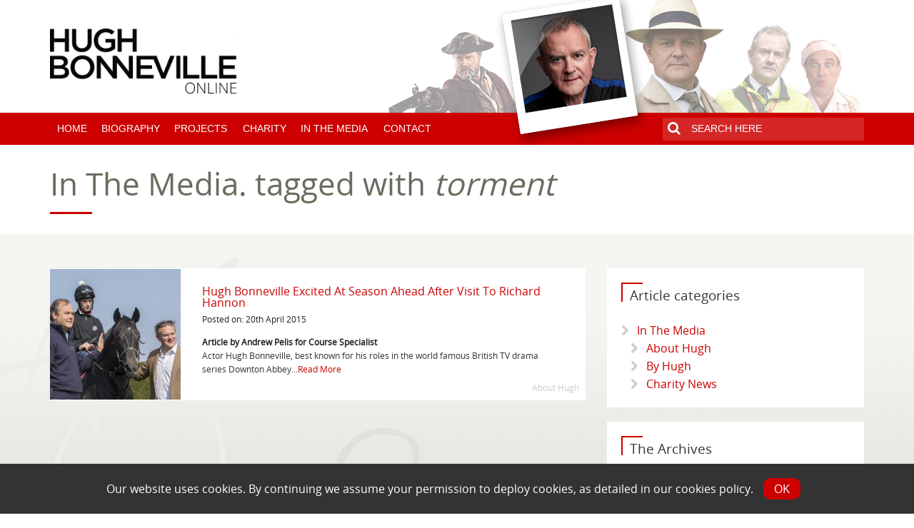

--- FILE ---
content_type: text/html; charset=UTF-8
request_url: https://www.hughbonneville.uk/tag/torment
body_size: 10267
content:
<!doctype html>
<!--[if lt IE 7]> <html class="no-js lt-ie9 lt-ie8 lt-ie7" lang="en-US"> <![endif]-->
<!--[if IE 7]>    <html class="no-js lt-ie9 lt-ie8" lang="en-US"> <![endif]-->
<!--[if IE 8]>    <html class="no-js lt-ie9" lang="en-US"> <![endif]-->
<!--[if IE 10]><html class="ie10" lang="en-US" > <![endif]-->
<head>
	    <meta charset="utf-8" />
    <meta name="viewport" content="width=device-width, initial-scale=1" />
    <title>torment Tagged Articles - Hugh Bonneville Online</title>

    <link rel="pingback" href="https://www.hughbonneville.uk/xmlrpc.php" />
    <link rel="shortcut icon" href="https://www.hughbonneville.uk/wp-content/themes/hughb/img/favicon.ico" />
   <!-- <link rel="stylesheet" href="https://www.hughbonneville.uk/wp-content/themes/hughb/css/normalize.css" type="text/css" />
    <link rel="stylesheet prefetch" href="https://www.hughbonneville.uk/wp-content/themes/hughb/css/foundation.min.css"/>
    <link rel="stylesheet" href="https://www.hughbonneville.uk/wp-content/themes/hughb/css/font-awesome.min.css">
    <link rel="stylesheet" href="https://www.hughbonneville.uk/wp-content/themes/hughb/css/font-hughbcustom.css">
    <link rel="stylesheet" href="https://www.hughbonneville.uk/wp-content/themes/hughb/css/hughb.css" type="text/css" />-->
    <link rel="stylesheet" href="https://www.hughbonneville.uk/wp-content/themes/hughb/css/style.css?ver=2018" type="text/css" />
    <link rel="stylesheet" href="https://fonts.googleapis.com/css?family=Open+Sans:400italic,700italic,400,700&amp;subset=latin,latin-ext" type="text/css" media="all">
    <meta name='robots' content='index, follow, max-image-preview:large, max-snippet:-1, max-video-preview:-1' />

	<!-- This site is optimized with the Yoast SEO plugin v20.9 - https://yoast.com/wordpress/plugins/seo/ -->
	<link rel="canonical" href="https://www.hughbonneville.uk/tag/torment" />
	<script type="application/ld+json" class="yoast-schema-graph">{"@context":"https://schema.org","@graph":[{"@type":"CollectionPage","@id":"https://www.hughbonneville.uk/tag/torment","url":"https://www.hughbonneville.uk/tag/torment","name":"torment Tagged Articles - Hugh Bonneville Online","isPartOf":{"@id":"https://www.hughbonneville.uk/#website"},"primaryImageOfPage":{"@id":"https://www.hughbonneville.uk/tag/torment#primaryimage"},"image":{"@id":"https://www.hughbonneville.uk/tag/torment#primaryimage"},"thumbnailUrl":"https://www.hughbonneville.uk/wp-content/uploads/2015/04/torment.jpg","breadcrumb":{"@id":"https://www.hughbonneville.uk/tag/torment#breadcrumb"},"inLanguage":"en-US"},{"@type":"ImageObject","inLanguage":"en-US","@id":"https://www.hughbonneville.uk/tag/torment#primaryimage","url":"https://www.hughbonneville.uk/wp-content/uploads/2015/04/torment.jpg","contentUrl":"https://www.hughbonneville.uk/wp-content/uploads/2015/04/torment.jpg","width":747,"height":503},{"@type":"BreadcrumbList","@id":"https://www.hughbonneville.uk/tag/torment#breadcrumb","itemListElement":[{"@type":"ListItem","position":1,"name":"Home","item":"https://www.hughbonneville.uk/"},{"@type":"ListItem","position":2,"name":"torment"}]},{"@type":"WebSite","@id":"https://www.hughbonneville.uk/#website","url":"https://www.hughbonneville.uk/","name":"Hugh Bonneville Online","description":"The official website of the actor Hugh Bonneville","potentialAction":[{"@type":"SearchAction","target":{"@type":"EntryPoint","urlTemplate":"https://www.hughbonneville.uk/?s={search_term_string}"},"query-input":"required name=search_term_string"}],"inLanguage":"en-US"}]}</script>
	<!-- / Yoast SEO plugin. -->


<link rel='dns-prefetch' href='//code.jquery.com' />
<link rel="alternate" type="application/rss+xml" title="Hugh Bonneville Online &raquo; torment Tag Feed" href="https://www.hughbonneville.uk/tag/torment/feed" />
<script type="text/javascript">
window._wpemojiSettings = {"baseUrl":"https:\/\/s.w.org\/images\/core\/emoji\/14.0.0\/72x72\/","ext":".png","svgUrl":"https:\/\/s.w.org\/images\/core\/emoji\/14.0.0\/svg\/","svgExt":".svg","source":{"concatemoji":"https:\/\/www.hughbonneville.uk\/wp-includes\/js\/wp-emoji-release.min.js?ver=6.2.8"}};
/*! This file is auto-generated */
!function(e,a,t){var n,r,o,i=a.createElement("canvas"),p=i.getContext&&i.getContext("2d");function s(e,t){p.clearRect(0,0,i.width,i.height),p.fillText(e,0,0);e=i.toDataURL();return p.clearRect(0,0,i.width,i.height),p.fillText(t,0,0),e===i.toDataURL()}function c(e){var t=a.createElement("script");t.src=e,t.defer=t.type="text/javascript",a.getElementsByTagName("head")[0].appendChild(t)}for(o=Array("flag","emoji"),t.supports={everything:!0,everythingExceptFlag:!0},r=0;r<o.length;r++)t.supports[o[r]]=function(e){if(p&&p.fillText)switch(p.textBaseline="top",p.font="600 32px Arial",e){case"flag":return s("\ud83c\udff3\ufe0f\u200d\u26a7\ufe0f","\ud83c\udff3\ufe0f\u200b\u26a7\ufe0f")?!1:!s("\ud83c\uddfa\ud83c\uddf3","\ud83c\uddfa\u200b\ud83c\uddf3")&&!s("\ud83c\udff4\udb40\udc67\udb40\udc62\udb40\udc65\udb40\udc6e\udb40\udc67\udb40\udc7f","\ud83c\udff4\u200b\udb40\udc67\u200b\udb40\udc62\u200b\udb40\udc65\u200b\udb40\udc6e\u200b\udb40\udc67\u200b\udb40\udc7f");case"emoji":return!s("\ud83e\udef1\ud83c\udffb\u200d\ud83e\udef2\ud83c\udfff","\ud83e\udef1\ud83c\udffb\u200b\ud83e\udef2\ud83c\udfff")}return!1}(o[r]),t.supports.everything=t.supports.everything&&t.supports[o[r]],"flag"!==o[r]&&(t.supports.everythingExceptFlag=t.supports.everythingExceptFlag&&t.supports[o[r]]);t.supports.everythingExceptFlag=t.supports.everythingExceptFlag&&!t.supports.flag,t.DOMReady=!1,t.readyCallback=function(){t.DOMReady=!0},t.supports.everything||(n=function(){t.readyCallback()},a.addEventListener?(a.addEventListener("DOMContentLoaded",n,!1),e.addEventListener("load",n,!1)):(e.attachEvent("onload",n),a.attachEvent("onreadystatechange",function(){"complete"===a.readyState&&t.readyCallback()})),(e=t.source||{}).concatemoji?c(e.concatemoji):e.wpemoji&&e.twemoji&&(c(e.twemoji),c(e.wpemoji)))}(window,document,window._wpemojiSettings);
</script>
<style type="text/css">
img.wp-smiley,
img.emoji {
	display: inline !important;
	border: none !important;
	box-shadow: none !important;
	height: 1em !important;
	width: 1em !important;
	margin: 0 0.07em !important;
	vertical-align: -0.1em !important;
	background: none !important;
	padding: 0 !important;
}
</style>
	<link rel='stylesheet' id='tic-browser-warning-css-css' href='https://www.hughbonneville.uk/wp-content/plugins/tic-foundation-browser-warning/css/tic-browser-warning.css?ver=6.2.8' type='text/css' media='all' />
<link rel='stylesheet' id='wp-color-picker-css' href='https://www.hughbonneville.uk/wp-admin/css/color-picker.min.css?ver=6.2.8' type='text/css' media='all' />
<link rel='stylesheet' id='validate-engine-css-css' href='https://www.hughbonneville.uk/wp-content/plugins/wysija-newsletters/css/validationEngine.jquery.css?ver=2.7.5' type='text/css' media='all' />
<link rel='stylesheet' id='sbi_styles-css' href='https://www.hughbonneville.uk/wp-content/plugins/instagram-feed/css/sbi-styles.min.css?ver=6.3.1' type='text/css' media='all' />
<link rel='stylesheet' id='wp-block-library-css' href='https://www.hughbonneville.uk/wp-includes/css/dist/block-library/style.min.css?ver=6.2.8' type='text/css' media='all' />
<link rel='stylesheet' id='classic-theme-styles-css' href='https://www.hughbonneville.uk/wp-includes/css/classic-themes.min.css?ver=6.2.8' type='text/css' media='all' />
<style id='global-styles-inline-css' type='text/css'>
body{--wp--preset--color--black: #000000;--wp--preset--color--cyan-bluish-gray: #abb8c3;--wp--preset--color--white: #ffffff;--wp--preset--color--pale-pink: #f78da7;--wp--preset--color--vivid-red: #cf2e2e;--wp--preset--color--luminous-vivid-orange: #ff6900;--wp--preset--color--luminous-vivid-amber: #fcb900;--wp--preset--color--light-green-cyan: #7bdcb5;--wp--preset--color--vivid-green-cyan: #00d084;--wp--preset--color--pale-cyan-blue: #8ed1fc;--wp--preset--color--vivid-cyan-blue: #0693e3;--wp--preset--color--vivid-purple: #9b51e0;--wp--preset--gradient--vivid-cyan-blue-to-vivid-purple: linear-gradient(135deg,rgba(6,147,227,1) 0%,rgb(155,81,224) 100%);--wp--preset--gradient--light-green-cyan-to-vivid-green-cyan: linear-gradient(135deg,rgb(122,220,180) 0%,rgb(0,208,130) 100%);--wp--preset--gradient--luminous-vivid-amber-to-luminous-vivid-orange: linear-gradient(135deg,rgba(252,185,0,1) 0%,rgba(255,105,0,1) 100%);--wp--preset--gradient--luminous-vivid-orange-to-vivid-red: linear-gradient(135deg,rgba(255,105,0,1) 0%,rgb(207,46,46) 100%);--wp--preset--gradient--very-light-gray-to-cyan-bluish-gray: linear-gradient(135deg,rgb(238,238,238) 0%,rgb(169,184,195) 100%);--wp--preset--gradient--cool-to-warm-spectrum: linear-gradient(135deg,rgb(74,234,220) 0%,rgb(151,120,209) 20%,rgb(207,42,186) 40%,rgb(238,44,130) 60%,rgb(251,105,98) 80%,rgb(254,248,76) 100%);--wp--preset--gradient--blush-light-purple: linear-gradient(135deg,rgb(255,206,236) 0%,rgb(152,150,240) 100%);--wp--preset--gradient--blush-bordeaux: linear-gradient(135deg,rgb(254,205,165) 0%,rgb(254,45,45) 50%,rgb(107,0,62) 100%);--wp--preset--gradient--luminous-dusk: linear-gradient(135deg,rgb(255,203,112) 0%,rgb(199,81,192) 50%,rgb(65,88,208) 100%);--wp--preset--gradient--pale-ocean: linear-gradient(135deg,rgb(255,245,203) 0%,rgb(182,227,212) 50%,rgb(51,167,181) 100%);--wp--preset--gradient--electric-grass: linear-gradient(135deg,rgb(202,248,128) 0%,rgb(113,206,126) 100%);--wp--preset--gradient--midnight: linear-gradient(135deg,rgb(2,3,129) 0%,rgb(40,116,252) 100%);--wp--preset--duotone--dark-grayscale: url('#wp-duotone-dark-grayscale');--wp--preset--duotone--grayscale: url('#wp-duotone-grayscale');--wp--preset--duotone--purple-yellow: url('#wp-duotone-purple-yellow');--wp--preset--duotone--blue-red: url('#wp-duotone-blue-red');--wp--preset--duotone--midnight: url('#wp-duotone-midnight');--wp--preset--duotone--magenta-yellow: url('#wp-duotone-magenta-yellow');--wp--preset--duotone--purple-green: url('#wp-duotone-purple-green');--wp--preset--duotone--blue-orange: url('#wp-duotone-blue-orange');--wp--preset--font-size--small: 13px;--wp--preset--font-size--medium: 20px;--wp--preset--font-size--large: 36px;--wp--preset--font-size--x-large: 42px;--wp--preset--spacing--20: 0.44rem;--wp--preset--spacing--30: 0.67rem;--wp--preset--spacing--40: 1rem;--wp--preset--spacing--50: 1.5rem;--wp--preset--spacing--60: 2.25rem;--wp--preset--spacing--70: 3.38rem;--wp--preset--spacing--80: 5.06rem;--wp--preset--shadow--natural: 6px 6px 9px rgba(0, 0, 0, 0.2);--wp--preset--shadow--deep: 12px 12px 50px rgba(0, 0, 0, 0.4);--wp--preset--shadow--sharp: 6px 6px 0px rgba(0, 0, 0, 0.2);--wp--preset--shadow--outlined: 6px 6px 0px -3px rgba(255, 255, 255, 1), 6px 6px rgba(0, 0, 0, 1);--wp--preset--shadow--crisp: 6px 6px 0px rgba(0, 0, 0, 1);}:where(.is-layout-flex){gap: 0.5em;}body .is-layout-flow > .alignleft{float: left;margin-inline-start: 0;margin-inline-end: 2em;}body .is-layout-flow > .alignright{float: right;margin-inline-start: 2em;margin-inline-end: 0;}body .is-layout-flow > .aligncenter{margin-left: auto !important;margin-right: auto !important;}body .is-layout-constrained > .alignleft{float: left;margin-inline-start: 0;margin-inline-end: 2em;}body .is-layout-constrained > .alignright{float: right;margin-inline-start: 2em;margin-inline-end: 0;}body .is-layout-constrained > .aligncenter{margin-left: auto !important;margin-right: auto !important;}body .is-layout-constrained > :where(:not(.alignleft):not(.alignright):not(.alignfull)){max-width: var(--wp--style--global--content-size);margin-left: auto !important;margin-right: auto !important;}body .is-layout-constrained > .alignwide{max-width: var(--wp--style--global--wide-size);}body .is-layout-flex{display: flex;}body .is-layout-flex{flex-wrap: wrap;align-items: center;}body .is-layout-flex > *{margin: 0;}:where(.wp-block-columns.is-layout-flex){gap: 2em;}.has-black-color{color: var(--wp--preset--color--black) !important;}.has-cyan-bluish-gray-color{color: var(--wp--preset--color--cyan-bluish-gray) !important;}.has-white-color{color: var(--wp--preset--color--white) !important;}.has-pale-pink-color{color: var(--wp--preset--color--pale-pink) !important;}.has-vivid-red-color{color: var(--wp--preset--color--vivid-red) !important;}.has-luminous-vivid-orange-color{color: var(--wp--preset--color--luminous-vivid-orange) !important;}.has-luminous-vivid-amber-color{color: var(--wp--preset--color--luminous-vivid-amber) !important;}.has-light-green-cyan-color{color: var(--wp--preset--color--light-green-cyan) !important;}.has-vivid-green-cyan-color{color: var(--wp--preset--color--vivid-green-cyan) !important;}.has-pale-cyan-blue-color{color: var(--wp--preset--color--pale-cyan-blue) !important;}.has-vivid-cyan-blue-color{color: var(--wp--preset--color--vivid-cyan-blue) !important;}.has-vivid-purple-color{color: var(--wp--preset--color--vivid-purple) !important;}.has-black-background-color{background-color: var(--wp--preset--color--black) !important;}.has-cyan-bluish-gray-background-color{background-color: var(--wp--preset--color--cyan-bluish-gray) !important;}.has-white-background-color{background-color: var(--wp--preset--color--white) !important;}.has-pale-pink-background-color{background-color: var(--wp--preset--color--pale-pink) !important;}.has-vivid-red-background-color{background-color: var(--wp--preset--color--vivid-red) !important;}.has-luminous-vivid-orange-background-color{background-color: var(--wp--preset--color--luminous-vivid-orange) !important;}.has-luminous-vivid-amber-background-color{background-color: var(--wp--preset--color--luminous-vivid-amber) !important;}.has-light-green-cyan-background-color{background-color: var(--wp--preset--color--light-green-cyan) !important;}.has-vivid-green-cyan-background-color{background-color: var(--wp--preset--color--vivid-green-cyan) !important;}.has-pale-cyan-blue-background-color{background-color: var(--wp--preset--color--pale-cyan-blue) !important;}.has-vivid-cyan-blue-background-color{background-color: var(--wp--preset--color--vivid-cyan-blue) !important;}.has-vivid-purple-background-color{background-color: var(--wp--preset--color--vivid-purple) !important;}.has-black-border-color{border-color: var(--wp--preset--color--black) !important;}.has-cyan-bluish-gray-border-color{border-color: var(--wp--preset--color--cyan-bluish-gray) !important;}.has-white-border-color{border-color: var(--wp--preset--color--white) !important;}.has-pale-pink-border-color{border-color: var(--wp--preset--color--pale-pink) !important;}.has-vivid-red-border-color{border-color: var(--wp--preset--color--vivid-red) !important;}.has-luminous-vivid-orange-border-color{border-color: var(--wp--preset--color--luminous-vivid-orange) !important;}.has-luminous-vivid-amber-border-color{border-color: var(--wp--preset--color--luminous-vivid-amber) !important;}.has-light-green-cyan-border-color{border-color: var(--wp--preset--color--light-green-cyan) !important;}.has-vivid-green-cyan-border-color{border-color: var(--wp--preset--color--vivid-green-cyan) !important;}.has-pale-cyan-blue-border-color{border-color: var(--wp--preset--color--pale-cyan-blue) !important;}.has-vivid-cyan-blue-border-color{border-color: var(--wp--preset--color--vivid-cyan-blue) !important;}.has-vivid-purple-border-color{border-color: var(--wp--preset--color--vivid-purple) !important;}.has-vivid-cyan-blue-to-vivid-purple-gradient-background{background: var(--wp--preset--gradient--vivid-cyan-blue-to-vivid-purple) !important;}.has-light-green-cyan-to-vivid-green-cyan-gradient-background{background: var(--wp--preset--gradient--light-green-cyan-to-vivid-green-cyan) !important;}.has-luminous-vivid-amber-to-luminous-vivid-orange-gradient-background{background: var(--wp--preset--gradient--luminous-vivid-amber-to-luminous-vivid-orange) !important;}.has-luminous-vivid-orange-to-vivid-red-gradient-background{background: var(--wp--preset--gradient--luminous-vivid-orange-to-vivid-red) !important;}.has-very-light-gray-to-cyan-bluish-gray-gradient-background{background: var(--wp--preset--gradient--very-light-gray-to-cyan-bluish-gray) !important;}.has-cool-to-warm-spectrum-gradient-background{background: var(--wp--preset--gradient--cool-to-warm-spectrum) !important;}.has-blush-light-purple-gradient-background{background: var(--wp--preset--gradient--blush-light-purple) !important;}.has-blush-bordeaux-gradient-background{background: var(--wp--preset--gradient--blush-bordeaux) !important;}.has-luminous-dusk-gradient-background{background: var(--wp--preset--gradient--luminous-dusk) !important;}.has-pale-ocean-gradient-background{background: var(--wp--preset--gradient--pale-ocean) !important;}.has-electric-grass-gradient-background{background: var(--wp--preset--gradient--electric-grass) !important;}.has-midnight-gradient-background{background: var(--wp--preset--gradient--midnight) !important;}.has-small-font-size{font-size: var(--wp--preset--font-size--small) !important;}.has-medium-font-size{font-size: var(--wp--preset--font-size--medium) !important;}.has-large-font-size{font-size: var(--wp--preset--font-size--large) !important;}.has-x-large-font-size{font-size: var(--wp--preset--font-size--x-large) !important;}
.wp-block-navigation a:where(:not(.wp-element-button)){color: inherit;}
:where(.wp-block-columns.is-layout-flex){gap: 2em;}
.wp-block-pullquote{font-size: 1.5em;line-height: 1.6;}
</style>
<script type='text/javascript' src='https://code.jquery.com/jquery-latest.min.js?ver=1.9.0' id='jquery-js'></script>
<script type='text/javascript' src='https://www.hughbonneville.uk/wp-content/plugins/tic-foundation-browser-warning/js/tic-browser-warning.js?ver=6.2.8' id='tic-browser-warning-js-js'></script>
<script type='text/javascript' src='https://www.hughbonneville.uk/wp-content/themes/hughb/js/custom.js?ver=1.0.0' id='custom-js-js'></script>
<script type='text/javascript' src='https://www.hughbonneville.uk/wp-content/plugins/indigo-cookie-law/js/cookie-law.min.js' id='custom-script-js'></script>
<link rel="https://api.w.org/" href="https://www.hughbonneville.uk/wp-json/" /><link rel="alternate" type="application/json" href="https://www.hughbonneville.uk/wp-json/wp/v2/tags/223" /><link rel="EditURI" type="application/rsd+xml" title="RSD" href="https://www.hughbonneville.uk/xmlrpc.php?rsd" />
<link rel="wlwmanifest" type="application/wlwmanifest+xml" href="https://www.hughbonneville.uk/wp-includes/wlwmanifest.xml" />

<script type="text/javascript">
var ajaxurl = 'https://www.hughbonneville.uk/wp-admin/admin-ajax.php';
</script>
<style type="text/css">.recentcomments a{display:inline !important;padding:0 !important;margin:0 !important;}</style>    <!--[if IE 8]>
<link rel="stylesheet" href="https://www.hughbonneville.uk/wp-content/themes/hughb/css/foundation_ie8.css" type="text/css" media="screen"/>
 <!--<![endif]-->
 <!--[if IE 9]>
<style>
.right-off-canvas-menu {display:none;
</style>
<!--<![endif]-->
</head>

<body class="archive tag tag-torment tag-223">

<div class="off-canvas-wrap " data-offcanvas>
  <div class="inner-wrap body">
    <aside class="right-off-canvas-menu noprint show-for-small">
            <ul class="menu off-canvas-list">
    <li><label>Hugh Bonneville Online</label></li>
           <div class="menu-main-menu-container"><li id="menu-item-536" class="menu-item menu-item-type-post_type menu-item-object-page menu-item-home menu-item-536"><a href="https://www.hughbonneville.uk/">Home</a></li>
<li id="menu-item-541" class="menu-item menu-item-type-post_type menu-item-object-page menu-item-541"><a href="https://www.hughbonneville.uk/biography">Biography</a></li>
<li id="menu-item-792" class="menu-item menu-item-type-custom menu-item-object-custom menu-item-has-children has-dropdown menu-item-792"><a href="#">Projects</a>
<ul class="sub-menu">
	<li id="menu-item-540" class="menu-item menu-item-type-post_type menu-item-object-page menu-item-540"><a href="https://www.hughbonneville.uk/projects">Past Projects</a></li>
	<li id="menu-item-793" class="menu-item menu-item-type-post_type menu-item-object-page menu-item-793"><a href="https://www.hughbonneville.uk/coming-soon-projects">Coming Soon</a></li>
</ul>
</li>
<li id="menu-item-3622" class="menu-item menu-item-type-post_type menu-item-object-page menu-item-3622"><a href="https://www.hughbonneville.uk/causes-supported-by-hugh-bonneville">Charity</a></li>
<li id="menu-item-1028" class="menu-item menu-item-type-taxonomy menu-item-object-category menu-item-has-children has-dropdown menu-item-1028"><a href="https://www.hughbonneville.uk/media">In The Media</a>
<ul class="sub-menu">
	<li id="menu-item-2016" class="menu-item menu-item-type-taxonomy menu-item-object-category menu-item-2016"><a href="https://www.hughbonneville.uk/media/about-hugh">Articles About Hugh</a></li>
	<li id="menu-item-2017" class="menu-item menu-item-type-taxonomy menu-item-object-category menu-item-2017"><a href="https://www.hughbonneville.uk/media/by-hugh">Articles By Hugh</a></li>
	<li id="menu-item-3649" class="menu-item menu-item-type-taxonomy menu-item-object-category menu-item-3649"><a href="https://www.hughbonneville.uk/media/charity-news">Charity News</a></li>
</ul>
</li>
<li id="menu-item-2019" class="menu-item menu-item-type-post_type menu-item-object-page menu-item-2019"><a href="https://www.hughbonneville.uk/contact">Contact</a></li>
</div>            </ul>
            <div class="mobile-search-container">

            <form role="search" method="get" id="mobilesearchform" class="searchform" action="https://www.hughbonneville.uk/">
<button type="submit" class="search">
                <i class="fa fa-search"></i>
            </button><input type="text" value="" name="s" id="s-mobile" placeholder="SEARCH HERE"/>
</form>
            </div>
          </aside>

    <!-- Header Bar -->
        <div class="header-bar">
          <div class="top-bar show-for-small">
          <ul class="title-area show-for-small">
    <li class="name">
      <h1><a href="https://www.hughbonneville.uk/"><img src="https://www.hughbonneville.uk/wp-content/themes/hughb/img/hughb_logo_mobile.png" alt="" /></a></h1>
    </li>
    <li class="toggle-topbar menu-icon right-off-canvas-toggle"><a href="#">Menu</a><span></span></li>
  </ul></div>
         </div>
        <!-- End Header Bar -->

   <!-- Logo & Header images  -->
       <div class="logo-images-wrapper hide-for-small">
         <div class="row logo-images-container">
          <div class="medium-12 columns">

        <div class="row">
        <div class="medium-3 columns show-for-medium-up">
        <a href="https://www.hughbonneville.uk/" class="logo"><img src="https://www.hughbonneville.uk/wp-content/themes/hughb/img/hughb_logo.png" alt="" /></a></div>

        <!-- Images -->
        <div class="medium-9 columns right header-images">
        <div class="headerimage" id="img1"><img src="https://www.hughbonneville.uk/wp-content/themes/hughb/img/header_hugh_1.png" alt="" /></div>
        <div class="headerimage" id="img2"><img src="https://www.hughbonneville.uk/wp-content/themes/hughb/img/header_hugh_2.png" alt="" /></div>
        <div class="headerimage" id="img3"><img src="https://www.hughbonneville.uk/wp-content/themes/hughb/img/header_hugh_3.png" alt="" /></div>
        <div class="headerimage" id="img4"><img src="https://www.hughbonneville.uk/wp-content/themes/hughb/img/header_hugh_4.png" alt="" /></div>
        <div class="headerimage" id="polaroid"><img src="https://www.hughbonneville.uk/wp-content/themes/hughb/img/header_hugh_polaroid_2022.png" alt="" /></div>
        </div>
        <!-- End Images -->
        </div>
        </div>
        </div>
      </div>
      <!-- End Logo & Images  -->

       <!-- Menu  -->
       <div class="menu-wrapper hide-for-small">
         <div class="row menu-container">
          <div class="medium-12 columns">
        <!-- Navigation -->

          <div class="top-bar" data-topbar>


  <div class="top-bar-section show-for-medium-up">
    <!-- Right Nav Section -->
    <div class="menu-main-menu-container"><ul class="menu left"><li class="menu-item menu-item-type-post_type menu-item-object-page menu-item-home menu-item-536"><a href="https://www.hughbonneville.uk/">Home</a></li>
<li class="menu-item menu-item-type-post_type menu-item-object-page menu-item-541"><a href="https://www.hughbonneville.uk/biography">Biography</a></li>
<li class="menu-item menu-item-type-custom menu-item-object-custom menu-item-has-children has-dropdown menu-item-792"><a href="#">Projects</a>
<ul class="dropdown">
	<li class="menu-item menu-item-type-post_type menu-item-object-page menu-item-540"><a href="https://www.hughbonneville.uk/projects">Past Projects</a></li>
	<li class="menu-item menu-item-type-post_type menu-item-object-page menu-item-793"><a href="https://www.hughbonneville.uk/coming-soon-projects">Coming Soon</a></li>
</ul>
</li>
<li class="menu-item menu-item-type-post_type menu-item-object-page menu-item-3622"><a href="https://www.hughbonneville.uk/causes-supported-by-hugh-bonneville">Charity</a></li>
<li class="menu-item menu-item-type-taxonomy menu-item-object-category menu-item-has-children has-dropdown menu-item-1028"><a href="https://www.hughbonneville.uk/media">In The Media</a>
<ul class="dropdown">
	<li class="menu-item menu-item-type-taxonomy menu-item-object-category menu-item-2016"><a href="https://www.hughbonneville.uk/media/about-hugh">Articles About Hugh</a></li>
	<li class="menu-item menu-item-type-taxonomy menu-item-object-category menu-item-2017"><a href="https://www.hughbonneville.uk/media/by-hugh">Articles By Hugh</a></li>
	<li class="menu-item menu-item-type-taxonomy menu-item-object-category menu-item-3649"><a href="https://www.hughbonneville.uk/media/charity-news">Charity News</a></li>
</ul>
</li>
<li class="menu-item menu-item-type-post_type menu-item-object-page menu-item-2019"><a href="https://www.hughbonneville.uk/contact">Contact</a></li>
</ul></div>  <div class="text-right contact-area">

    <div class="text-right header-search">
  <form role="search" method="get" id="headersearchform" class="searchform" action="https://www.hughbonneville.uk/">
<button type="submit" class="search">
                <i class="fa fa-search"></i>
            </button><input type="text" value="" name="s" id="s" placeholder="SEARCH HERE"/>
</form></div>
</div>
  </div>
</div>

        <!-- End Menu -->

        </div>
        </div>
      </div>
      <!-- End Logo & Menu  -->

      <!-- Search results Container -->

      <div class="search-result-container">
      <div class="row" id="header-search-results">
      </div>
      </div>

    <section class="main-section">
      <!-- content goes here -->
    </section>

  <a class="exit-off-canvas"></a>
     <div class="row">
     <div class="medium-12 columns inpage-search-header ">
				<h1 class="page-header">In The Media. <span> tagged with <em>torment</em></span></h1>
                			</div>
     </div>
     <div class="content-wrapper archive-container"><div class="row"><div class="bg1-container"></div><div class="bg2-container"></div><div class="medium-8 columns sidebar"><div class="row project-item panel archive-item " data-projecturl="https://www.hughbonneville.uk/media/about-hugh/hugh-bonneville-excited-at-season-ahead-after-visit-to-richard-hannon" id="2143"><div class="small-5 medium-3 columns archive-item-thumb"><div class="archive-thumb-container"><a href="https://www.hughbonneville.uk/media/about-hugh/hugh-bonneville-excited-at-season-ahead-after-visit-to-richard-hannon" title="Click to read more about Hugh Bonneville Excited At Season Ahead After Visit To Richard Hannon" class="hide-for-small-portrait"><img src="https://www.hughbonneville.uk/wp-content/uploads/2015/04/torment-300x300.jpg" alt="Hugh Bonneville Excited At Season Ahead After Visit To Richard Hannon" /></a><a href="https://www.hughbonneville.uk/media/about-hugh/hugh-bonneville-excited-at-season-ahead-after-visit-to-richard-hannon" title="Click to read more about Hugh Bonneville Excited At Season Ahead After Visit To Richard Hannon" class="show-for-small-portrait"><img src="https://www.hughbonneville.uk/wp-content/uploads/2015/04/torment-300x439.jpg" alt="Hugh Bonneville Excited At Season Ahead After Visit To Richard Hannon" /></a><div class="image-hover"></div></div></div><div class="small-7 medium-9 columns"><h3 class="project-title"><a href="https://www.hughbonneville.uk/media/about-hugh/hugh-bonneville-excited-at-season-ahead-after-visit-to-richard-hannon" class="project-url">Hugh Bonneville Excited At Season Ahead After Visit To Richard Hannon</a></h3><div class="charity-news-meta">Posted on: 20th April 2015</div><div class="charity-news-subtitle hide-for-small-portrait">Article by Andrew Pelis for Course Specialist</div><div class="hide-for-medium-portrait"><p>Actor Hugh Bonneville, best known for his roles in the world famous British TV drama series Downton Abbey...<a href="https://www.hughbonneville.uk/media/about-hugh/hugh-bonneville-excited-at-season-ahead-after-visit-to-richard-hannon" title="Click to read more">Read More</a></p></div></div><div class="post-category hide-for-small-portrait">About Hugh</div></div></div><div class="medium-4 columns sidebar"><div class="widget panel widget_categories"><h2 class="title">Article categories</h2>
			<ul>
					<li class="cat-item cat-item-1"><a href="https://www.hughbonneville.uk/media">In The Media</a>
<ul class='children'>
	<li class="cat-item cat-item-14"><a href="https://www.hughbonneville.uk/media/about-hugh">About Hugh</a>
</li>
	<li class="cat-item cat-item-13"><a href="https://www.hughbonneville.uk/media/by-hugh">By Hugh</a>
</li>
	<li class="cat-item cat-item-305"><a href="https://www.hughbonneville.uk/media/charity-news">Charity News</a>
</li>
</ul>
</li>
			</ul>

			</div><div class="widget panel widget_archive"><h2 class="title">The Archives</h2>		<label class="screen-reader-text" for="archives-dropdown-3">The Archives</label>
		<select id="archives-dropdown-3" name="archive-dropdown">
			
			<option value="">Select Month</option>
				<option value='https://www.hughbonneville.uk/2025/11'> November 2025 </option>
	<option value='https://www.hughbonneville.uk/2025/10'> October 2025 </option>
	<option value='https://www.hughbonneville.uk/2025/09'> September 2025 </option>
	<option value='https://www.hughbonneville.uk/2025/05'> May 2025 </option>
	<option value='https://www.hughbonneville.uk/2025/04'> April 2025 </option>
	<option value='https://www.hughbonneville.uk/2025/03'> March 2025 </option>
	<option value='https://www.hughbonneville.uk/2025/02'> February 2025 </option>
	<option value='https://www.hughbonneville.uk/2025/01'> January 2025 </option>
	<option value='https://www.hughbonneville.uk/2024/11'> November 2024 </option>
	<option value='https://www.hughbonneville.uk/2024/09'> September 2024 </option>
	<option value='https://www.hughbonneville.uk/2024/06'> June 2024 </option>
	<option value='https://www.hughbonneville.uk/2024/02'> February 2024 </option>
	<option value='https://www.hughbonneville.uk/2023/12'> December 2023 </option>
	<option value='https://www.hughbonneville.uk/2023/05'> May 2023 </option>
	<option value='https://www.hughbonneville.uk/2023/04'> April 2023 </option>
	<option value='https://www.hughbonneville.uk/2023/02'> February 2023 </option>
	<option value='https://www.hughbonneville.uk/2022/12'> December 2022 </option>
	<option value='https://www.hughbonneville.uk/2022/11'> November 2022 </option>
	<option value='https://www.hughbonneville.uk/2022/10'> October 2022 </option>
	<option value='https://www.hughbonneville.uk/2022/09'> September 2022 </option>
	<option value='https://www.hughbonneville.uk/2022/08'> August 2022 </option>
	<option value='https://www.hughbonneville.uk/2022/07'> July 2022 </option>
	<option value='https://www.hughbonneville.uk/2022/06'> June 2022 </option>
	<option value='https://www.hughbonneville.uk/2022/05'> May 2022 </option>
	<option value='https://www.hughbonneville.uk/2022/04'> April 2022 </option>
	<option value='https://www.hughbonneville.uk/2022/02'> February 2022 </option>
	<option value='https://www.hughbonneville.uk/2021/12'> December 2021 </option>
	<option value='https://www.hughbonneville.uk/2021/04'> April 2021 </option>
	<option value='https://www.hughbonneville.uk/2021/02'> February 2021 </option>
	<option value='https://www.hughbonneville.uk/2020/12'> December 2020 </option>
	<option value='https://www.hughbonneville.uk/2020/11'> November 2020 </option>
	<option value='https://www.hughbonneville.uk/2020/09'> September 2020 </option>
	<option value='https://www.hughbonneville.uk/2020/04'> April 2020 </option>
	<option value='https://www.hughbonneville.uk/2020/02'> February 2020 </option>
	<option value='https://www.hughbonneville.uk/2019/10'> October 2019 </option>
	<option value='https://www.hughbonneville.uk/2019/09'> September 2019 </option>
	<option value='https://www.hughbonneville.uk/2019/08'> August 2019 </option>
	<option value='https://www.hughbonneville.uk/2019/07'> July 2019 </option>
	<option value='https://www.hughbonneville.uk/2019/06'> June 2019 </option>
	<option value='https://www.hughbonneville.uk/2019/05'> May 2019 </option>
	<option value='https://www.hughbonneville.uk/2019/04'> April 2019 </option>
	<option value='https://www.hughbonneville.uk/2019/03'> March 2019 </option>
	<option value='https://www.hughbonneville.uk/2019/02'> February 2019 </option>
	<option value='https://www.hughbonneville.uk/2018/12'> December 2018 </option>
	<option value='https://www.hughbonneville.uk/2018/11'> November 2018 </option>
	<option value='https://www.hughbonneville.uk/2018/10'> October 2018 </option>
	<option value='https://www.hughbonneville.uk/2018/03'> March 2018 </option>
	<option value='https://www.hughbonneville.uk/2018/02'> February 2018 </option>
	<option value='https://www.hughbonneville.uk/2018/01'> January 2018 </option>
	<option value='https://www.hughbonneville.uk/2017/11'> November 2017 </option>
	<option value='https://www.hughbonneville.uk/2017/10'> October 2017 </option>
	<option value='https://www.hughbonneville.uk/2017/09'> September 2017 </option>
	<option value='https://www.hughbonneville.uk/2017/08'> August 2017 </option>
	<option value='https://www.hughbonneville.uk/2017/07'> July 2017 </option>
	<option value='https://www.hughbonneville.uk/2017/05'> May 2017 </option>
	<option value='https://www.hughbonneville.uk/2017/04'> April 2017 </option>
	<option value='https://www.hughbonneville.uk/2017/03'> March 2017 </option>
	<option value='https://www.hughbonneville.uk/2017/02'> February 2017 </option>
	<option value='https://www.hughbonneville.uk/2016/11'> November 2016 </option>
	<option value='https://www.hughbonneville.uk/2016/08'> August 2016 </option>
	<option value='https://www.hughbonneville.uk/2016/06'> June 2016 </option>
	<option value='https://www.hughbonneville.uk/2016/05'> May 2016 </option>
	<option value='https://www.hughbonneville.uk/2016/04'> April 2016 </option>
	<option value='https://www.hughbonneville.uk/2016/03'> March 2016 </option>
	<option value='https://www.hughbonneville.uk/2016/02'> February 2016 </option>
	<option value='https://www.hughbonneville.uk/2016/01'> January 2016 </option>
	<option value='https://www.hughbonneville.uk/2015/12'> December 2015 </option>
	<option value='https://www.hughbonneville.uk/2015/11'> November 2015 </option>
	<option value='https://www.hughbonneville.uk/2015/10'> October 2015 </option>
	<option value='https://www.hughbonneville.uk/2015/09'> September 2015 </option>
	<option value='https://www.hughbonneville.uk/2015/08'> August 2015 </option>
	<option value='https://www.hughbonneville.uk/2015/07'> July 2015 </option>
	<option value='https://www.hughbonneville.uk/2015/06'> June 2015 </option>
	<option value='https://www.hughbonneville.uk/2015/05'> May 2015 </option>
	<option value='https://www.hughbonneville.uk/2015/04'> April 2015 </option>
	<option value='https://www.hughbonneville.uk/2015/03'> March 2015 </option>
	<option value='https://www.hughbonneville.uk/2015/02'> February 2015 </option>
	<option value='https://www.hughbonneville.uk/2015/01'> January 2015 </option>
	<option value='https://www.hughbonneville.uk/2014/12'> December 2014 </option>
	<option value='https://www.hughbonneville.uk/2014/11'> November 2014 </option>
	<option value='https://www.hughbonneville.uk/2014/10'> October 2014 </option>
	<option value='https://www.hughbonneville.uk/2014/09'> September 2014 </option>
	<option value='https://www.hughbonneville.uk/2014/08'> August 2014 </option>
	<option value='https://www.hughbonneville.uk/2014/07'> July 2014 </option>
	<option value='https://www.hughbonneville.uk/2014/06'> June 2014 </option>
	<option value='https://www.hughbonneville.uk/2014/04'> April 2014 </option>
	<option value='https://www.hughbonneville.uk/2014/03'> March 2014 </option>
	<option value='https://www.hughbonneville.uk/2014/02'> February 2014 </option>
	<option value='https://www.hughbonneville.uk/2014/01'> January 2014 </option>
	<option value='https://www.hughbonneville.uk/2013/11'> November 2013 </option>
	<option value='https://www.hughbonneville.uk/2013/09'> September 2013 </option>
	<option value='https://www.hughbonneville.uk/2013/07'> July 2013 </option>
	<option value='https://www.hughbonneville.uk/2013/04'> April 2013 </option>
	<option value='https://www.hughbonneville.uk/2013/02'> February 2013 </option>
	<option value='https://www.hughbonneville.uk/2013/01'> January 2013 </option>
	<option value='https://www.hughbonneville.uk/2012/12'> December 2012 </option>
	<option value='https://www.hughbonneville.uk/2012/11'> November 2012 </option>
	<option value='https://www.hughbonneville.uk/2012/10'> October 2012 </option>
	<option value='https://www.hughbonneville.uk/2012/09'> September 2012 </option>
	<option value='https://www.hughbonneville.uk/2012/08'> August 2012 </option>
	<option value='https://www.hughbonneville.uk/2012/07'> July 2012 </option>
	<option value='https://www.hughbonneville.uk/2012/06'> June 2012 </option>
	<option value='https://www.hughbonneville.uk/2012/03'> March 2012 </option>
	<option value='https://www.hughbonneville.uk/2011/12'> December 2011 </option>
	<option value='https://www.hughbonneville.uk/2011/11'> November 2011 </option>
	<option value='https://www.hughbonneville.uk/2011/07'> July 2011 </option>
	<option value='https://www.hughbonneville.uk/2011/05'> May 2011 </option>
	<option value='https://www.hughbonneville.uk/2011/04'> April 2011 </option>
	<option value='https://www.hughbonneville.uk/2011/03'> March 2011 </option>
	<option value='https://www.hughbonneville.uk/2011/01'> January 2011 </option>
	<option value='https://www.hughbonneville.uk/2010/12'> December 2010 </option>
	<option value='https://www.hughbonneville.uk/2010/11'> November 2010 </option>
	<option value='https://www.hughbonneville.uk/2010/09'> September 2010 </option>
	<option value='https://www.hughbonneville.uk/2009/01'> January 2009 </option>
	<option value='https://www.hughbonneville.uk/2008/02'> February 2008 </option>
	<option value='https://www.hughbonneville.uk/2006/11'> November 2006 </option>
	<option value='https://www.hughbonneville.uk/2003/07'> July 2003 </option>

		</select>

<script type="text/javascript">
/* <![CDATA[ */
(function() {
	var dropdown = document.getElementById( "archives-dropdown-3" );
	function onSelectChange() {
		if ( dropdown.options[ dropdown.selectedIndex ].value !== '' ) {
			document.location.href = this.options[ this.selectedIndex ].value;
		}
	}
	dropdown.onchange = onSelectChange;
})();
/* ]]> */
</script>
			</div></div></div></div>

<footer>

            <section class="row">
            	<div class="medium-4 columns">
                <a href="" class="footer-logo"><img src="https://www.hughbonneville.uk/wp-content/themes/hughb/img/footer_logo.gif" alt="" /></a>
                 <p><a href="https://facebook.com/hughbonneville" class="footer-facebook" title="Click to go to Hugh's facebook page" target="_blank"><i class="fa fa-facebook"></i> Find Hugh on facebook</a><p><a href="https://www.instagram.com/bonhughbon" class="footer-twitter" title="Click to go to Hugh's Instagram page" target="_blank"><i class="fa fa-instagram"></i> Follow Hugh on Instagram</a><p><a href="https://bsky.app/profile/hughbon.bsky.social" class="footer-twitter" title="Click to go to Hugh's Bluesky page" target="_blank" ><i class="fa" style="font-size:1em"><svg xmlns="http://www.w3.org/2000/svg" style="width:1em;fill:white;" viewBox="0 0 512 512"><!--!Font Awesome Free 6.7.1 by @fontawesome - https://fontawesome.com License - https://fontawesome.com/license/free Copyright 2024 Fonticons, Inc.--><path d="M111.8 62.2C170.2 105.9 233 194.7 256 242.4c23-47.6 85.8-136.4 144.2-180.2c42.1-31.6 110.3-56 110.3 21.8c0 15.5-8.9 130.5-14.1 149.2C478.2 298 412 314.6 353.1 304.5c102.9 17.5 129.1 75.5 72.5 133.5c-107.4 110.2-154.3-27.6-166.3-62.9l0 0c-1.7-4.9-2.6-7.8-3.3-7.8s-1.6 3-3.3 7.8l0 0c-12 35.3-59 173.1-166.3 62.9c-56.5-58-30.4-116 72.5-133.5C100 314.6 33.8 298 15.7 233.1C10.4 214.4 1.5 99.4 1.5 83.9c0-77.8 68.2-53.4 110.3-21.8z"/></svg></i> Follow Hugh on Bluesky</a>                <p>&copy; 2026 Hugh Bonneville. All Rights Reserved<br />
Headshot - Gavin Bond<br />
Archive maintained by Catriona Whitefield</p>

                <p><a href="https://www.hughbonneville.uk/cookies-privacy" style="color:white;">Cookie/Privacy Policy</a></p>
                <p><a href="http://www.indigoconcept.uk" title="Hampshire Website Design by INDIGO Concept" target="_blank" class="indigo-credits light" style="color:#fff">Web Design by INDIGO Concept &nbsp;&nbsp;<img src="https://www.hughbonneville.uk/wp-content/plugins/tic-custom-branding/images/indigo_hat_light.png" alt="" /></a></p>
                </div>
                <div class="medium-4 columns">
                <div class="column-title-container"><i class="fa fa-microphone"></i> <span class="column-title">Recent news and interviews</span></div>
                <div class="recent-news-wrapper"><div class="recent-news-item"><h6 class="recent-news-title"><a href="https://www.hughbonneville.uk/media/about-hugh/masterpiece-studio-hugh-bonneville-the-gold-season-1">Masterpiece Studio: Hugh Bonneville, The Gold S1</a></h6><div class="recent-news-subtitle">Interview by Jace Lacob for Masterpiece Studio</div><div class="recent-news-meta">Sunday, 2nd November 2025</div></div><div class="recent-news-item"><h6 class="recent-news-title"><a href="https://www.hughbonneville.uk/media/about-hugh/the-lowdown-on-shadowlands-coming-to-the-aldwych-theatre">The Lowdown on Shadowlands, coming to the Aldwych Theatre</a></h6><div class="recent-news-subtitle">Article by Lyn Gardner for Stagedoor</div><div class="recent-news-meta">Wednesday, 15th October 2025</div></div><div class="recent-news-item"><h6 class="recent-news-title"><a href="https://www.hughbonneville.uk/media/hugh-bonneville-an-elephant-really-came-to-his-school">Hugh Bonneville: An Elephant REALLY Came To His School</a></h6><div class="recent-news-subtitle">Interview on the Chris Evans Breakfast Show</div><div class="recent-news-meta">Wednesday, 8th October 2025</div></div></div>                </div>
                <div class="medium-4 columns">
                <div class="column-title-container"><i class="fa hughbcustom fa-square-speech"></i> <span class="column-title">Coming Soon</span></div>
								<p class="white">Hugh is currently working on the following projects. Click below to find out more about them.</p>
                <div class="coming-soon-footer-wrapper"><div class="coming-soon-item"><div class="coming-soon-icon" title="Theatre"><i class="fa hughbcustom fa-theatre"></i></div><div class="coming-soon-content"><a href="https://www.hughbonneville.uk/project/shadowlands-2026" title="More on Shadowlands">Shadowlands</a><div class="when-wrapper">5th February - 9th May 2026</div></div></div><div class="coming-soon-item"><div class="coming-soon-icon" title="Radio & Audiobook"><i class="fa hughbcustom fa-radioaudio"></i></div><div class="coming-soon-content"><a href="https://www.hughbonneville.uk/project/sherlock-holmes-short-stories" title="More on Sherlock Holmes Short Stories">Sherlock Holmes Short Stories</a><div class="when-wrapper">New episode each Thursday</div></div></div><div class="coming-soon-item"><div class="coming-soon-icon" title="Film"><i class="fa hughbcustom fa-clapper"></i></div><div class="coming-soon-content"><a href="https://www.hughbonneville.uk/project/a-sisyphean-task" title="More on A Sisyphean Task">A Sisyphean Task</a><div class="when-wrapper">1st September 2025 (UK)</div></div></div></div>                </div>
            </section>
						<section class="row">
							<div class="small-12 columns">
								<p style="color:#B1B1A9;font-size: 12px">Disclaimer: Permissions to use images on this site have been sought where possible and copyright holders credited appropriately. Some imagery has been sourced from the Internet and is assumed to be in the public domain. If you are the owner of an image and believe its use to be in violation of copyright law, then please contact una@milkpublicity.com and we will seek to resolve the issue.</p>
							</div>
						</section>


</footer>
<div id="backtotop">

        <img src="https://www.hughbonneville.uk/wp-content/themes/hughb/img/backtotop.png" width="50" alt="" />

    </div><!-- #backtotop -->
  </div>
</div>
<script src="https://www.hughbonneville.uk/wp-content/themes/hughb/js/modernizr.js"></script>
<script src="https://www.hughbonneville.uk/wp-content/themes/hughb/js/foundation.min.js"></script>
<script src="https://www.hughbonneville.uk/wp-content/themes/hughb/js/flickity.pkgd.min.js"></script>
<script>
  $(document).foundation();
</script>
    <!--<![endif]-->
<!-- Google tag (gtag.js) -->
<script async src="https://www.googletagmanager.com/gtag/js?id=G-9Q63MVSRLZ"></script>
<script>
  window.dataLayer = window.dataLayer || [];
  function gtag(){dataLayer.push(arguments);}
  gtag('js', new Date());

  gtag('config', 'G-9Q63MVSRLZ');
</script>



<script type="text/javascript">
    var cookieDuration ="365";
    var dropCookie = true;
    var indigo_cookielaw_message ='<p>Our website uses cookies. By continuing we assume your permission to deploy cookies, as detailed in our <a href="http://www.hughbonneville.uk/cookies-privacy">cookies policy</a>. <a class="close-cookie-banner cookie_button" href="javascript:void(0);" onclick="removeMe();"><span>OK</span></a></p>';
</script>
<style>
#cookie-law {
    position:fixed;
    bottom:0;
    width:100%;
    padding:10px;
    background:#333333;
    z-index:10000;
}

#cookie-law p {
    padding:10px;
    font-size:1rem;
    text-align:center;
    color:#ffffff;
    margin:0;
}

#cookie-law a {
    color: #ffffff !important;

}

#cookie-law .cookie_button {
    display:inline-block;
    background: #cc0000;
    color: #ffffff !important;
    margin:0 10px;
    /*width:30px;*/
    height:30px;
		padding-right:15px;
		padding-left: 15px;
    line-height:30px;
    text-align:center;
    border-radius: 10px;
    -webkit-border-radius: 10px;
    -moz-border-radius: 10px;
}

</style>
<!-- Browser Warning -->
                  <div class="tic-browser-warning-wrapper" style="background:#cecece;">
                  <div class="row tic-browser-warning" style="color:#666666;">
                    <div class="medium-12 columns"><h1 style="color:#ff0000;">You are using a web browser not supported by this website!<a href="#" class="browser-warning-close right" style="color:#ffffff;"><i class="fa fa-times-circle"></i> Close</a><a href="#" class="browser-warning-open right" style="color:#ffffff;"><i class="fa fa-arrow-circle-up"></i> Open</a></h1>
                    <div class="row"><div class="medium-11 columns"><p>You are using an old, redundant and unsupported version of Internet Explorer.  We strongly advise that you install Google Chrome as an alternative web browser to enable you to view this and all other modern websites properly.  Please note that if you choose not to various aspects of this website will not work properly.  <a href="https://www.google.com/chrome" class="chrome" target="_blank" title="Click here to install the Google Chrome web browser" style="color:#ff0000;">Click here to install Chrome</a></p></div><div class="medium-1 columns"><a href="https://www.google.com/chrome" class="chrome" target="_blank"><img src="https://www.hughbonneville.uk/wp-content/plugins/tic-foundation-browser-warning/img/chrome-128x128.png" alt="chrome"></a></div></div></div>
                    </div>
                    </div>
                  <!-- End Browser Warning --><!-- Instagram Feed JS -->
<script type="text/javascript">
var sbiajaxurl = "https://www.hughbonneville.uk/wp-admin/admin-ajax.php";
</script>
<script type='text/javascript' id='indigo-love-js-extra'>
/* <![CDATA[ */
var indigoLove = {"ajaxurl":"https:\/\/www.hughbonneville.uk\/wp-admin\/admin-ajax.php"};
/* ]]> */
</script>
<script type='text/javascript' src='https://www.hughbonneville.uk/wp-content/themes/hughb/js/indigo-love.js?ver=1.0' id='indigo-love-js'></script>

</body>
</html>


--- FILE ---
content_type: text/css
request_url: https://www.hughbonneville.uk/wp-content/plugins/tic-foundation-browser-warning/css/tic-browser-warning.css?ver=6.2.8
body_size: 293
content:
/* -----------------------------------
** BROWSER WARNING **
------------------------------------*/

.tic-browser-warning-wrapper {
position: fixed;
 bottom: 0;
 width: 100%;
 height: 200px; /* choose any height */
display:none;
/*background:#cecece;*/
}

.tic-browser-warning {
 /*color:#666;*/
}

.tic-browser-warning a{
 /*color:#ff0000;*/
}

.tic-browser-warning h1{
/* color:#ff0000;*/
 margin-top:0px;
}

.tic-browser-warning-wrapper h1 a.browser-warning-close,.tic-browser-warning-wrapper h1 a.browser-warning-open   {
  margin-top:5px;
  color:#fff;
  font-size:24px;
}

.tic-browser-warning-wrapper h1 a.browser-warning-open {
  display:none;

}
